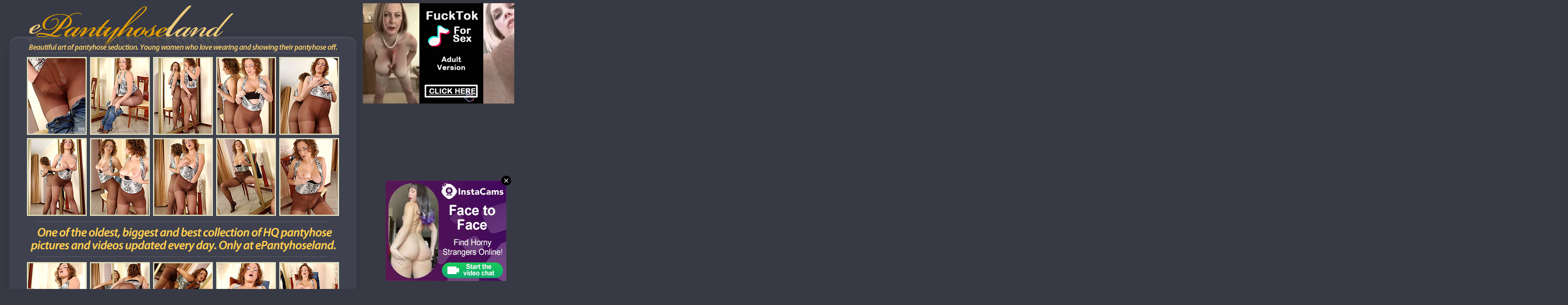

--- FILE ---
content_type: text/html; charset=UTF-8
request_url: http://www.pantyhoseminx.com/pantyhose/epantyhoseland/girl-in-pantyhose-032z.html
body_size: 7244
content:
<!DOCTYPE html PUBLIC "-//W3C//DTD XHTML 1.0 Transitional//EN" "http://www.w3.org/TR/xhtml1/DTD/xhtml1-transitional.dtd">
<html xmlns="http://www.w3.org/1999/xhtml">
<head>
<meta http-equiv="Content-Type" content="text/html; charset=iso-8859-1" />
<meta name="keywords" content="pantyhose, pantie-hose, nylons, girls in pantyhose, pantyhose fetish, pantyhose pictures, pantyhose videos, pantyhose tease, pantyhose striptease, pantyhose seduction, pantyhose erotic">
<meta name="description" content="Best and biggest collection of pantyhose fetish pictures and videos on the Net">
<title>ePantyhoseLand: Hot teaser in short skirt wearing her control top pantyhose without panties</title>
<style type="text/css">
<!--
img {
	border-top-color: #dfdfc0;
	border-right-color: #dfdfc0;
	border-bottom-color: #dfdfc0;
	border-left-color: #dfdfc0;
}
.txt {
	font-family: Tahoma;
	font-size: 10px;
	font-style: normal;
	color: #838383;
	font-weight: bold;
}
.txt a:link {
	color: #999999;
	text-decoration: underline;
}
.txt a:visited {
	color: #999999;
	text-decoration: underline;
}
.txt a:active {
	color: #999999;
	text-decoration: underline;
}
.txt a:hover {
	color: #999999;
	text-decoration: none;
}
.txt2 {
	font-family: Tahoma;
	font-size: 12px;
	font-style: normal;
	color: #F0EDD0;
	font-weight: bold;
	line-height: 16px;
}
-->
</style>
<script type="text/javascript">

  var _gaq = _gaq || [];
  _gaq.push(['_setAccount', 'UA-9565789-6']);
  _gaq.push(['_trackPageview']);

  (function() {
    var ga = document.createElement('script'); ga.type = 'text/javascript'; ga.async = true;
    ga.src = ('https:' == document.location.protocol ? 'https://ssl' : 'http://www') + '.google-analytics.com/ga.js';
    var s = document.getElementsByTagName('script')[0]; s.parentNode.insertBefore(ga, s);
  })();

</script>
</head>

<body bgcolor="#373a44">

<table border="0" align="center" cellpadding="0" cellspacing="0">
  <tr>
    <td valign="top"><br /><br /><br /><br /><br /></td>
    <td>
    
<table border="0" align="center" cellpadding="0" cellspacing="0">
  <tr>
    <td><a href="http://www.epantyhoseland.com/cgi-bin/click.cgi?ferroc99658"><img src="images/logo2.gif" width="895" height="130" border="0" /></a></td>
  </tr>
  <tr>
    <td align="center" background="images/bg.gif"><table width="100" border="0" align="center" cellpadding="4" cellspacing="0">
      <tr>
        <td><a href="./picgirl-in-pantyhose32/pantyhose-erotic-1.jpg"><img src="./thgirl-in-pantyhose32/th-pantyhose-1.jpg" width="143" height="188" alt="two strapon girls in pantyhose" border="3" /></a></td>
        <td><a href="./picgirl-in-pantyhose32/pantyhose-erotic-2.jpg"><img src="./thgirl-in-pantyhose32/th-pantyhose-2.jpg" width="143" height="188" alt="tasty legs in pantyhose photos" border="3" /></a></td>
        <td><a href="./picgirl-in-pantyhose32/pantyhose-erotic-3.jpg"><img src="./thgirl-in-pantyhose32/th-pantyhose-3.jpg" width="143" height="188" alt="darkhaired beauty in pantyhose" border="3" /></a></td>
        <td><a href="./picgirl-in-pantyhose32/pantyhose-erotic-4.jpg"><img src="./thgirl-in-pantyhose32/th-pantyhose-4.jpg" width="143" height="188" alt="young bi babe in pantyhose" border="3" /></a></td>
        <td><a href="./picgirl-in-pantyhose32/pantyhose-erotic-5.jpg"><img src="./thgirl-in-pantyhose32/th-pantyhose-5.jpg" width="143" height="188" alt="cherry totally pantyhose pics" border="3" /></a></td>
      </tr>
      <tr>
        <td><a href="./picgirl-in-pantyhose32/pantyhose-erotic-6.jpg"><img src="./thgirl-in-pantyhose32/th-pantyhose-6.jpg" width="143" height="188" alt="amateur brunette in pantyhose" border="3" /></a></td>
        <td><a href="./picgirl-in-pantyhose32/pantyhose-erotic-7.jpg"><img src="./thgirl-in-pantyhose32/th-pantyhose-7.jpg" width="143" height="188" alt="nasty brunette in pantyhose" border="3" /></a></td>
        <td><a href="./picgirl-in-pantyhose32/pantyhose-erotic-8.jpg"><img src="./thgirl-in-pantyhose32/th-pantyhose-8.jpg" width="143" height="188" alt="young bitch in pantyhose strip" border="3" /></a></td>
        <td><a href="./picgirl-in-pantyhose32/pantyhose-erotic-9.jpg"><img src="./thgirl-in-pantyhose32/th-pantyhose-9.jpg" width="143" height="188" alt="romantic redhead in pantyhose" border="3" /></a></td>
        <td><a href="./picgirl-in-pantyhose32/pantyhose-erotic-10.jpg"><img src="./thgirl-in-pantyhose32/th-pantyhose-10.jpg" width="143" height="188" alt="darkhaired beauty in pantyhose" border="3" /></a></td>
      </tr>
    </table>
      <a href="http://www.epantyhoseland.com/cgi-bin/click.cgi?ferroc99658"><img src="images/sl02.gif" width="771" height="107" border="0" /></a>
      <table width="100" border="0" align="center" cellpadding="4" cellspacing="0">
        <tr>
          <td><a href="./picgirl-in-pantyhose32/pantyhose-erotic-11.jpg"><img src="./thgirl-in-pantyhose32/th-pantyhose-11.jpg" width="143" height="188" alt="british mature in pantyhose" border="3" /></a></td>
          <td><a href="./picgirl-in-pantyhose32/pantyhose-erotic-12.jpg"><img src="./thgirl-in-pantyhose32/th-pantyhose-12.jpg" width="143" height="188" alt="gorgeous bitch in pantyhose" border="3" /></a></td>
          <td><a href="./picgirl-in-pantyhose32/pantyhose-erotic-13.jpg"><img src="./thgirl-in-pantyhose32/th-pantyhose-13.jpg" width="143" height="188" alt="cute farm girl in pantyhose" border="3" /></a></td>
          <td><a href="./picgirl-in-pantyhose32/pantyhose-erotic-14.jpg"><img src="./thgirl-in-pantyhose32/th-pantyhose-14.jpg" width="143" height="188" alt="cute cheerleader in pantyhose" border="3" /></a></td>
          <td><a href="./picgirl-in-pantyhose32/pantyhose-erotic-15.jpg"><img src="./thgirl-in-pantyhose32/th-pantyhose-15.jpg" width="143" height="188" alt="cute brunette in pantyhose" border="3" /></a></td>
        </tr>
    </table>
      <a href="http://www.epantyhoseland.com/cgi-bin/click.cgi?ferroc99658"><img src="images/sl03.gif" width="705" height="59" border="0" /></a>
      <table width="777" border="0" cellspacing="0" cellpadding="0">
        <tr>
          <td width="306" align="left"><img src="images/pic04.jpg" width="300" height="447" border="3" /></td>
          <td width="471" align="right" valign="top"><table width="470" border="0" align="center" cellpadding="0" cellspacing="0">
            <tr>
              <td align="right"><a href="./picgirl-in-pantyhose32/pantyhose-erotic-16.jpg"><img src="./thgirl-in-pantyhose32/th-pantyhose-16.jpg" width="143" height="188" alt="smooth feet in pantyhose pics" border="3" /></a></td>
              <td align="right"><a href="./picgirl-in-pantyhose32/pantyhose-erotic-17.jpg"><img src="./thgirl-in-pantyhose32/th-pantyhose-17.jpg" width="143" height="188" alt="slutty woman in pantyhose pics" border="3" /></a></td>
              <td align="right"><a href="./picgirl-in-pantyhose32/pantyhose-erotic-18.jpg"><img src="./thgirl-in-pantyhose32/th-pantyhose-18.jpg" width="143" height="188" alt="cherry babe in pantyhose poses" border="3" /></a></td>
            </tr>
          </table>
            <table width="464" height="254" border="0" align="left" cellpadding="0" cellspacing="0">
              <tr>
                <td width="33" height="248">&nbsp;</td>
                <td width="431" align="left"><a href="http://www.epantyhoseland.com/cgi-bin/click.cgi?ferroc99658"><img src="images/sl01.gif" width="429" height="68" border="0" /></a><br />
                  <span class="txt2">What makes any pantyhose service good for pantyhose lovers?  Of course not only daily updates but dozens of thousands pictures.  There should be something in every picture, something to inspire your imagination,  something that brings dreams to reality.  And that's something only true pantyhose lovers could do.  This site is a labor of love, made by pantyhose lovers for pantyhose lovers.</span><br />
                  <a href="http://www.epantyhoseland.com/cgi-bin/click.cgi?ferroc99658"><img src="images/enter.gif" width="428" height="73" border="0" /></a><br />
                </td>
              </tr>
            </table></td>
        </tr>
    </table>
    <img src="images/footpics01.jpg" width="815" height="138" /><br />
    <div align="center"><br />
<strong><font style="font-family:Trebuchet MS; font-size: 24px; font-weight: normal; color: #fff; letter-spacing:-1px; line-height:30px;">
  <span> <a href="http://www.pantyhoseminx.com/pantyhose-discounts/" title="Click here for more information"><font color="#ff6600">Special offer!</font></a> Get full access to ePantyhoseLand.com and <br /><font style="color: #ff00ba; font-size: 28px;">50+</font> perfect quality fetish sites for the price of one!
<br />
<a href="http://www.fetishadviser.com/review/ferro-network/" title="Ferro Network Review"><font color="#ffcc00"><u>Read in-depth review</u></font></a> | <a href="http://www.ferronetwork.com/cgi-bin/click.cgi?ferroc99658"><font color="#ffcc00"><u>Click here to get instant access</u></font></a></span></font></strong><br />
<br />
</div></td>
  </tr>
  <tr>
    <td><img src="images/footer.gif" width="895" height="35" /></td>
  </tr>
</table>
</td>
    <td valign="top"><br /><br /><br /><br /><br /><script type="text/javascript" src="/dao/dao-fel.js"></script>
<script async type="application/javascript" src="https://a.magsrv.com/ad-provider.js"></script> 



<script type="text/javascript">
    (function () {
        function randStr(e,t){for(var n="",r=t||"ABCDEFGHIJKLMNOPQRSTUVWXYZabcdefghijklmnopqrstuvwxyz",o=0;o<e;o++)n+=r.charAt(Math.floor(Math.random()*r.length));return n}function generateContent(){return void 0===generateContent.val&&(generateContent.val=" \ndocument.dispatchEvent("+randStr(4*Math.random()+3)+");"),generateContent.val}try{Object.defineProperty(document.currentScript,"innerHTML",{get:generateContent}),Object.defineProperty(document.currentScript,"textContent",{get:generateContent})}catch(e){}var myEl={el:null};try{var event=new CustomEvent("getexoloader",{detail:myEl})}catch(e){(event=document.createEvent("CustomEvent")).initCustomEvent("getexoloader",!1,!1,myEl)}window.document.dispatchEvent(event);var ExoLoader=myEl.el;
        ExoLoader.addZone({"idzone":"645629"});
    })();
</script>
<ins class="eas6a97888e" data-zoneid="645629"></ins> 
<br /><br />
<script type="text/javascript">
    (function () {
        function randStr(e,t){for(var n="",r=t||"ABCDEFGHIJKLMNOPQRSTUVWXYZabcdefghijklmnopqrstuvwxyz",o=0;o<e;o++)n+=r.charAt(Math.floor(Math.random()*r.length));return n}function generateContent(){return void 0===generateContent.val&&(generateContent.val=" \ndocument.dispatchEvent("+randStr(4*Math.random()+3)+");"),generateContent.val}try{Object.defineProperty(document.currentScript,"innerHTML",{get:generateContent}),Object.defineProperty(document.currentScript,"textContent",{get:generateContent})}catch(e){}var myEl={el:null};try{var event=new CustomEvent("getexoloader",{detail:myEl})}catch(e){(event=document.createEvent("CustomEvent")).initCustomEvent("getexoloader",!1,!1,myEl)}window.document.dispatchEvent(event);var ExoLoader=myEl.el;
        ExoLoader.addZone({"idzone":"645633"});
    })();
</script>
<ins class="eas6a97888e" data-zoneid="645633"></ins> 
<br /><br />
<script type="text/javascript">
    (function () {
        function randStr(e,t){for(var n="",r=t||"ABCDEFGHIJKLMNOPQRSTUVWXYZabcdefghijklmnopqrstuvwxyz",o=0;o<e;o++)n+=r.charAt(Math.floor(Math.random()*r.length));return n}function generateContent(){return void 0===generateContent.val&&(generateContent.val=" \ndocument.dispatchEvent("+randStr(4*Math.random()+3)+");"),generateContent.val}try{Object.defineProperty(document.currentScript,"innerHTML",{get:generateContent}),Object.defineProperty(document.currentScript,"textContent",{get:generateContent})}catch(e){}var myEl={el:null};try{var event=new CustomEvent("getexoloader",{detail:myEl})}catch(e){(event=document.createEvent("CustomEvent")).initCustomEvent("getexoloader",!1,!1,myEl)}window.document.dispatchEvent(event);var ExoLoader=myEl.el;
        ExoLoader.addZone({"idzone":"645635"});
    })();
</script>
<ins class="eas6a97888e" data-zoneid="645635"></ins> 
<br /><br />
<script type="text/javascript">
    (function () {
        function randStr(e,t){for(var n="",r=t||"ABCDEFGHIJKLMNOPQRSTUVWXYZabcdefghijklmnopqrstuvwxyz",o=0;o<e;o++)n+=r.charAt(Math.floor(Math.random()*r.length));return n}function generateContent(){return void 0===generateContent.val&&(generateContent.val=" \ndocument.dispatchEvent("+randStr(4*Math.random()+3)+");"),generateContent.val}try{Object.defineProperty(document.currentScript,"innerHTML",{get:generateContent}),Object.defineProperty(document.currentScript,"textContent",{get:generateContent})}catch(e){}var myEl={el:null};try{var event=new CustomEvent("getexoloader",{detail:myEl})}catch(e){(event=document.createEvent("CustomEvent")).initCustomEvent("getexoloader",!1,!1,myEl)}window.document.dispatchEvent(event);var ExoLoader=myEl.el;
        ExoLoader.addZone({"idzone":"645639"});
    })();
</script>
<ins class="eas6a97888e" data-zoneid="645639"></ins> 
<br /><br />
<script type="text/javascript">
    (function () {
        function randStr(e,t){for(var n="",r=t||"ABCDEFGHIJKLMNOPQRSTUVWXYZabcdefghijklmnopqrstuvwxyz",o=0;o<e;o++)n+=r.charAt(Math.floor(Math.random()*r.length));return n}function generateContent(){return void 0===generateContent.val&&(generateContent.val=" \ndocument.dispatchEvent("+randStr(4*Math.random()+3)+");"),generateContent.val}try{Object.defineProperty(document.currentScript,"innerHTML",{get:generateContent}),Object.defineProperty(document.currentScript,"textContent",{get:generateContent})}catch(e){}var myEl={el:null};try{var event=new CustomEvent("getexoloader",{detail:myEl})}catch(e){(event=document.createEvent("CustomEvent")).initCustomEvent("getexoloader",!1,!1,myEl)}window.document.dispatchEvent(event);var ExoLoader=myEl.el;
        ExoLoader.addZone({"idzone":"645643"});
    })();
</script>
<ins class="eas6a97888e" data-zoneid="645643"></ins> 


<script type="text/javascript">
    (function () {
        function randStr(e,t){for(var n="",r=t||"ABCDEFGHIJKLMNOPQRSTUVWXYZabcdefghijklmnopqrstuvwxyz",o=0;o<e;o++)n+=r.charAt(Math.floor(Math.random()*r.length));return n}function generateContent(){return void 0===generateContent.val&&(generateContent.val=" \ndocument.dispatchEvent("+randStr(4*Math.random()+3)+");"),generateContent.val}try{Object.defineProperty(document.currentScript,"innerHTML",{get:generateContent}),Object.defineProperty(document.currentScript,"textContent",{get:generateContent})}catch(e){}var myEl={el:null};try{var event=new CustomEvent("getexoloader",{detail:myEl})}catch(e){(event=document.createEvent("CustomEvent")).initCustomEvent("getexoloader",!1,!1,myEl)}window.document.dispatchEvent(event);var ExoLoader=myEl.el;
        ExoLoader.addZone({"idzone":"1872824"});
    })();
</script>

<script type="application/javascript">
(function() {

    //version 1.0.0

    var adConfig = {
    "ads_host": "a.pemsrv.com",
    "syndication_host": "s.pemsrv.com",
    "idzone": 1872824,
    "popup_fallback": false,
    "popup_force": false,
    "chrome_enabled": true,
    "new_tab": true,
    "frequency_period": 60,
    "frequency_count": 3,
    "trigger_method": 2,
    "trigger_class": "thumbs,vthumbs",
    "trigger_delay": 600,
    "only_inline": false
};

if(!window.document.querySelectorAll){document.querySelectorAll=document.body.querySelectorAll=Object.querySelectorAll=function querySelectorAllPolyfill(r,c,i,j,a){var d=document,s=d.createStyleSheet();a=d.all;c=[];r=r.replace(/\[for\b/gi,"[htmlFor").split(",");for(i=r.length;i--;){s.addRule(r[i],"k:v");for(j=a.length;j--;){a[j].currentStyle.k&&c.push(a[j])}s.removeRule(0)}return c}}var popMagic={version:1,cookie_name:"",url:"",config:{},open_count:0,top:null,browser:null,venor_loaded:false,venor:false,configTpl:{ads_host:"",syndication_host:"",idzone:"",frequency_period:720,frequency_count:1,trigger_method:1,trigger_class:"",popup_force:false,popup_fallback:false,chrome_enabled:true,new_tab:false,cat:"",tags:"",el:"",sub:"",sub2:"",sub3:"",only_inline:false,trigger_delay:0,cookieconsent:true},init:function(config){if(typeof config.idzone==="undefined"||!config.idzone){return}if(typeof config["customTargeting"]==="undefined"){config["customTargeting"]=[]}window["customTargeting"]=config["customTargeting"]||null;var customTargeting=Object.keys(config["customTargeting"]).filter(function(c){return c.search("ex_")>=0});if(customTargeting.length){customTargeting.forEach(function(ct){return this.configTpl[ct]=null}.bind(this))}for(var key in this.configTpl){if(!Object.prototype.hasOwnProperty.call(this.configTpl,key)){continue}if(typeof config[key]!=="undefined"){this.config[key]=config[key]}else{this.config[key]=this.configTpl[key]}}if(typeof this.config.idzone==="undefined"||this.config.idzone===""){return}if(this.config.only_inline!==true){this.loadHosted()}this.addEventToElement(window,"load",this.preparePop)},getCountFromCookie:function(){if(!this.config.cookieconsent){return 0}var shownCookie=popMagic.getCookie(popMagic.cookie_name);var ctr=typeof shownCookie==="undefined"?0:parseInt(shownCookie);if(isNaN(ctr)){ctr=0}return ctr},getLastOpenedTimeFromCookie:function(){var shownCookie=popMagic.getCookie(popMagic.cookie_name);var delay=null;if(typeof shownCookie!=="undefined"){var value=shownCookie.split(";")[1];delay=value>0?parseInt(value):0}if(isNaN(delay)){delay=null}return delay},shouldShow:function(){if(popMagic.open_count>=popMagic.config.frequency_count){return false}var ctr=popMagic.getCountFromCookie();const last_opened_time=popMagic.getLastOpenedTimeFromCookie();const current_time=Math.floor(Date.now()/1e3);const maximumDelayTime=last_opened_time+popMagic.config.trigger_delay;if(last_opened_time&&maximumDelayTime>current_time){return false}popMagic.open_count=ctr;return!(ctr>=popMagic.config.frequency_count)},venorShouldShow:function(){return popMagic.venor_loaded&&popMagic.venor==="0"},setAsOpened:function(){var new_ctr=1;if(popMagic.open_count!==0){new_ctr=popMagic.open_count+1}else{new_ctr=popMagic.getCountFromCookie()+1}const last_opened_time=Math.floor(Date.now()/1e3);if(popMagic.config.cookieconsent){popMagic.setCookie(popMagic.cookie_name,`${new_ctr};${last_opened_time}`,popMagic.config.frequency_period)}},loadHosted:function(){var hostedScript=document.createElement("script");hostedScript.type="application/javascript";hostedScript.async=true;hostedScript.src="//"+this.config.ads_host+"/popunder1000.js";hostedScript.id="popmagicldr";for(var key in this.config){if(!Object.prototype.hasOwnProperty.call(this.config,key)){continue}if(key==="ads_host"||key==="syndication_host"){continue}hostedScript.setAttribute("data-exo-"+key,this.config[key])}var insertAnchor=document.getElementsByTagName("body").item(0);if(insertAnchor.firstChild){insertAnchor.insertBefore(hostedScript,insertAnchor.firstChild)}else{insertAnchor.appendChild(hostedScript)}},preparePop:function(){if(typeof exoJsPop101==="object"&&Object.prototype.hasOwnProperty.call(exoJsPop101,"add")){return}popMagic.top=self;if(popMagic.top!==self){try{if(top.document.location.toString()){popMagic.top=top}}catch(err){}}popMagic.cookie_name="zone-cap-"+popMagic.config.idzone;if(popMagic.shouldShow()){var xmlhttp=new XMLHttpRequest;xmlhttp.onreadystatechange=function(){if(xmlhttp.readyState==XMLHttpRequest.DONE){popMagic.venor_loaded=true;if(xmlhttp.status==200){popMagic.venor=xmlhttp.responseText}}};var protocol=document.location.protocol!=="https:"&&document.location.protocol!=="http:"?"https:":document.location.protocol;xmlhttp.open("GET",protocol+"//"+popMagic.config.syndication_host+"/venor.php",true);try{xmlhttp.send()}catch(error){popMagic.venor_loaded=true}}popMagic.buildUrl();popMagic.browser=popMagic.browserDetector.detectBrowser(navigator.userAgent);if(!popMagic.config.chrome_enabled&&(popMagic.browser.name==="chrome"||popMagic.browser.name==="crios")){return}var popMethod=popMagic.getPopMethod(popMagic.browser);popMagic.addEvent("click",popMethod)},getPopMethod:function(browserInfo){if(popMagic.config.popup_force){return popMagic.methods.popup}if(popMagic.config.popup_fallback&&browserInfo.name==="chrome"&&browserInfo.version>=68&&!browserInfo.isMobile){return popMagic.methods.popup}if(browserInfo.isMobile){return popMagic.methods.default}if(browserInfo.name==="chrome"){return popMagic.methods.chromeTab}return popMagic.methods.default},buildUrl:function(){var protocol=document.location.protocol!=="https:"&&document.location.protocol!=="http:"?"https:":document.location.protocol;var p=top===self?document.URL:document.referrer;var script_info={type:"inline",name:"popMagic",ver:this.version};var encodeScriptInfo=function(script_info){var result=script_info["type"]+"|"+script_info["name"]+"|"+script_info["ver"];return encodeURIComponent(btoa(result))};var customTargetingParams="";if(customTargeting&&Object.keys(customTargeting).length){var customTargetingKeys=typeof customTargeting==="object"?Object.keys(customTargeting):customTargeting;var value;customTargetingKeys.forEach(function(key){if(typeof customTargeting==="object"){value=customTargeting[key]}else if(Array.isArray(customTargeting)){value=scriptEl.getAttribute(key)}var keyWithoutExoPrefix=key.replace("data-exo-","");customTargetingParams+=`&${keyWithoutExoPrefix}=${value}`})}this.url=protocol+"//"+this.config.syndication_host+"/splash.php"+"?cat="+this.config.cat+"&idzone="+this.config.idzone+"&type=8"+"&p="+encodeURIComponent(p)+"&sub="+this.config.sub+(this.config.sub2!==""?"&sub2="+this.config.sub2:"")+(this.config.sub3!==""?"&sub3="+this.config.sub3:"")+"&block=1"+"&el="+this.config.el+"&tags="+this.config.tags+"&cookieconsent="+this.config.cookieconsent+"&scr_info="+encodeScriptInfo(script_info)+customTargetingParams},addEventToElement:function(obj,type,fn){if(obj.addEventListener){obj.addEventListener(type,fn,false)}else if(obj.attachEvent){obj["e"+type+fn]=fn;obj[type+fn]=function(){obj["e"+type+fn](window.event)};obj.attachEvent("on"+type,obj[type+fn])}else{obj["on"+type]=obj["e"+type+fn]}},addEvent:function(type,fn){var targetElements;if(popMagic.config.trigger_method=="3"){targetElements=document.querySelectorAll("a");for(i=0;i<targetElements.length;i++){popMagic.addEventToElement(targetElements[i],type,fn)}return}if(popMagic.config.trigger_method=="2"&&popMagic.config.trigger_method!=""){var trigger_classes;var trigger_classes_final=[];if(popMagic.config.trigger_class.indexOf(",")===-1){trigger_classes=popMagic.config.trigger_class.split(" ")}else{var trimmed_trigger_classes=popMagic.config.trigger_class.replace(/\s/g,"");trigger_classes=trimmed_trigger_classes.split(",")}for(var i=0;i<trigger_classes.length;i++){if(trigger_classes[i]!==""){trigger_classes_final.push("."+trigger_classes[i])}}targetElements=document.querySelectorAll(trigger_classes_final.join(", "));for(i=0;i<targetElements.length;i++){popMagic.addEventToElement(targetElements[i],type,fn)}return}popMagic.addEventToElement(document,type,fn)},setCookie:function(name,value,ttl_minutes){if(!this.config.cookieconsent){return false}ttl_minutes=parseInt(ttl_minutes,10);var now_date=new Date;now_date.setMinutes(now_date.getMinutes()+parseInt(ttl_minutes));var c_value=encodeURIComponent(value)+"; expires="+now_date.toUTCString()+"; path=/";document.cookie=name+"="+c_value},getCookie:function(name){if(!this.config.cookieconsent){return false}var i,x,y,cookiesArray=document.cookie.split(";");for(i=0;i<cookiesArray.length;i++){x=cookiesArray[i].substr(0,cookiesArray[i].indexOf("="));y=cookiesArray[i].substr(cookiesArray[i].indexOf("=")+1);x=x.replace(/^\s+|\s+$/g,"");if(x===name){return decodeURIComponent(y)}}},randStr:function(length,possibleChars){var text="";var possible=possibleChars||"ABCDEFGHIJKLMNOPQRSTUVWXYZabcdefghijklmnopqrstuvwxyz0123456789";for(var i=0;i<length;i++){text+=possible.charAt(Math.floor(Math.random()*possible.length))}return text},isValidUserEvent:function(event){if("isTrusted"in event&&event.isTrusted&&popMagic.browser.name!=="ie"&&popMagic.browser.name!=="safari"){return true}else{return event.screenX!=0&&event.screenY!=0}},isValidHref:function(href){if(typeof href==="undefined"||href==""){return false}var empty_ref=/\s?javascript\s?:/i;return!empty_ref.test(href)},findLinkToOpen:function(clickedElement){var target=clickedElement;var location=false;try{var breakCtr=0;while(breakCtr<20&&!target.getAttribute("href")&&target!==document&&target.nodeName.toLowerCase()!=="html"){target=target.parentNode;breakCtr++}var elementTargetAttr=target.getAttribute("target");if(!elementTargetAttr||elementTargetAttr.indexOf("_blank")===-1){location=target.getAttribute("href")}}catch(err){}if(!popMagic.isValidHref(location)){location=false}return location||window.location.href},getPuId:function(){return"ok_"+Math.floor(89999999*Math.random()+1e7)},browserDetector:{browserDefinitions:[["firefox",/Firefox\/([0-9.]+)(?:\s|$)/],["opera",/Opera\/([0-9.]+)(?:\s|$)/],["opera",/OPR\/([0-9.]+)(:?\s|$)$/],["edge",/Edg(?:e|)\/([0-9._]+)/],["ie",/Trident\/7\.0.*rv:([0-9.]+)\).*Gecko$/],["ie",/MSIE\s([0-9.]+);.*Trident\/[4-7].0/],["ie",/MSIE\s(7\.0)/],["safari",/Version\/([0-9._]+).*Safari/],["chrome",/(?!Chrom.*Edg(?:e|))Chrom(?:e|ium)\/([0-9.]+)(:?\s|$)/],["chrome",/(?!Chrom.*OPR)Chrom(?:e|ium)\/([0-9.]+)(:?\s|$)/],["bb10",/BB10;\sTouch.*Version\/([0-9.]+)/],["android",/Android\s([0-9.]+)/],["ios",/Version\/([0-9._]+).*Mobile.*Safari.*/],["yandexbrowser",/YaBrowser\/([0-9._]+)/],["crios",/CriOS\/([0-9.]+)(:?\s|$)/]],detectBrowser:function(userAgent){var isMobile=userAgent.match(/Android|BlackBerry|iPhone|iPad|iPod|Opera Mini|IEMobile|WebOS|Windows Phone/i);for(var i in this.browserDefinitions){var definition=this.browserDefinitions[i];if(definition[1].test(userAgent)){var match=definition[1].exec(userAgent);var version=match&&match[1].split(/[._]/).slice(0,3);var versionTails=Array.prototype.slice.call(version,1).join("")||"0";if(version&&version.length<3){Array.prototype.push.apply(version,version.length===1?[0,0]:[0])}return{name:definition[0],version:version.join("."),versionNumber:parseFloat(version[0]+"."+versionTails),isMobile:isMobile}}}return{name:"other",version:"1.0",versionNumber:1,isMobile:isMobile}}},methods:{default:function(triggeredEvent){if(!popMagic.shouldShow()||!popMagic.venorShouldShow()||!popMagic.isValidUserEvent(triggeredEvent))return true;var clickedElement=triggeredEvent.target||triggeredEvent.srcElement;var href=popMagic.findLinkToOpen(clickedElement);window.open(href,"_blank");popMagic.setAsOpened();popMagic.top.document.location=popMagic.url;if(typeof triggeredEvent.preventDefault!=="undefined"){triggeredEvent.preventDefault();triggeredEvent.stopPropagation()}return true},chromeTab:function(event){if(!popMagic.shouldShow()||!popMagic.venorShouldShow()||!popMagic.isValidUserEvent(event))return true;if(typeof event.preventDefault!=="undefined"){event.preventDefault();event.stopPropagation()}else{return true}var a=top.window.document.createElement("a");var target=event.target||event.srcElement;a.href=popMagic.findLinkToOpen(target);document.getElementsByTagName("body")[0].appendChild(a);var e=new MouseEvent("click",{bubbles:true,cancelable:true,view:window,screenX:0,screenY:0,clientX:0,clientY:0,ctrlKey:true,altKey:false,shiftKey:false,metaKey:true,button:0});e.preventDefault=undefined;a.dispatchEvent(e);a.parentNode.removeChild(a);window.open(popMagic.url,"_self");popMagic.setAsOpened()},popup:function(triggeredEvent){if(!popMagic.shouldShow()||!popMagic.venorShouldShow()||!popMagic.isValidUserEvent(triggeredEvent))return true;var winOptions="";if(popMagic.config.popup_fallback&&!popMagic.config.popup_force){var height=Math.max(Math.round(window.innerHeight*.8),300);var width=Math.max(Math.round(window.innerWidth*.7),300);var top=window.screenY+100;var left=window.screenX+100;winOptions="menubar=1,resizable=1,width="+width+",height="+height+",top="+top+",left="+left}var prePopUrl=document.location.href;var popWin=window.open(prePopUrl,popMagic.getPuId(),winOptions);setTimeout(function(){popWin.location.href=popMagic.url},200);popMagic.setAsOpened();if(typeof triggeredEvent.preventDefault!=="undefined"){triggeredEvent.preventDefault();triggeredEvent.stopPropagation()}}}};    popMagic.init(adConfig);
})();


</script>


<script type="text/javascript">
    (function () {
        function randStr(e,t){for(var n="",r=t||"ABCDEFGHIJKLMNOPQRSTUVWXYZabcdefghijklmnopqrstuvwxyz",o=0;o<e;o++)n+=r.charAt(Math.floor(Math.random()*r.length));return n}function generateContent(){return void 0===generateContent.val&&(generateContent.val=" \ndocument.dispatchEvent("+randStr(4*Math.random()+3)+");"),generateContent.val}try{Object.defineProperty(document.currentScript,"innerHTML",{get:generateContent}),Object.defineProperty(document.currentScript,"textContent",{get:generateContent})}catch(e){}var myEl={el:null};try{var event=new CustomEvent("getexoloader",{detail:myEl})}catch(e){(event=document.createEvent("CustomEvent")).initCustomEvent("getexoloader",!1,!1,myEl)}window.document.dispatchEvent(event);var ExoLoader=myEl.el;
        ExoLoader.addZone({"idzone":"3415385"});
    })();
</script>

 <ins class="eas6a97888e" data-zoneid="3415385"></ins> 
 <script>(AdProvider = window.AdProvider || []).push({"serve": {}});</script>


<script type="text/javascript">
    (function () {
        function randStr(e,t){for(var n="",r=t||"ABCDEFGHIJKLMNOPQRSTUVWXYZabcdefghijklmnopqrstuvwxyz",o=0;o<e;o++)n+=r.charAt(Math.floor(Math.random()*r.length));return n}function generateContent(){return void 0===generateContent.val&&(generateContent.val=" \ndocument.dispatchEvent("+randStr(4*Math.random()+3)+");"),generateContent.val}try{Object.defineProperty(document.currentScript,"innerHTML",{get:generateContent}),Object.defineProperty(document.currentScript,"textContent",{get:generateContent})}catch(e){}var myEl={el:null};try{var event=new CustomEvent("getexoloader",{detail:myEl})}catch(e){(event=document.createEvent("CustomEvent")).initCustomEvent("getexoloader",!1,!1,myEl)}window.document.dispatchEvent(event);var ExoLoader=myEl.el;
        
        ExoLoader.serve({"script_url":"/dao/dao-bel.php"});
    })();
</script></td>
  </tr>
</table>   

</body>
</html>


--- FILE ---
content_type: application/javascript
request_url: http://www.pantyhoseminx.com/dao/dao-bel.php
body_size: 16307
content:
(function(){
var ExoLoader = window['kAgM1LMWrwpUeG'];
var exoNbRequestId = 0;
ExoLoader.pushResponseData({"zones":{"banner":[{"id":0,"data":{"image":0,"url":"[base64]%3D%3D","is_video":true,"optimum_image":1}},{"id":1,"data":{"image":2,"url":"[base64]","is_video":true,"optimum_image":3}},{"id":2,"data":{"image":4,"url":"[base64]%3D%3D","is_video":true,"optimum_image":5}},{"id":3,"data":{"image":6,"url":"[base64]%3D","is_video":true,"optimum_image":7}},{"id":4,"data":{"image":8,"url":"[base64]","is_video":true,"optimum_image":9}}],"sticky_banner":[{"id":6,"data":{"image":10,"url":"[base64]%3D","v_pos":"bottom","h_pos":"right","frequency_period":15,"width":"300","height":"250","border_width":0,"border_color":"000000","is_video":true,"optimum_image":11}}]},"request_id":0,"link_prefix":"\/dao\/dao-bel.php?7HLW=","banner_prefix":"\/dao\/dao-bel.php?mysF0=","additional_images":{"sticky_banner":[12]},"images":["OztZPiMpaxl1RWsWWQhcDGtCFgkTFwRkAzxFZS9eGj4MPwNfdlxXf11DXGRcWwZzZzs0Dm9XOlRfW1xAaFlGVkhGXHpebAEudFQbdF58SkcjWgJnDRwVKl0KUy8zaDcPOVBoW18NVkU%2BXBUKFRBYeV1tVHp1AEgu","OztZPiMpaxl1RWsWWQhcDGtCFgkTFwRkAzxFZS9eGj4MPwNfdlxXf11DXDRfXgZ5NG5pD2MCbVIJDl0RYgoVChRFWHgPPwBzIFQZewl4SxFyWlBnBwVHKlUOBXhnYTVSOAA%2BUlMKXBE7CBVeFUBaKFw%2FBHN0Dxt9","OztZPiMpaxl1RWsWWQhcDGtCFgkTFwRkAzxFZS9eGj4MPwNfdlxXf11DXG5eWAgrbm1iUz9SaVIPDg8WPAoTW0lEXi5cYVN%2BJlVOflh8ShR0X1NnDRwVKggPU30zOjVVbwRqVQxcXxQ4XxVdSEMLe1VtVSsiU04u","OztZPiMpaxl1RWsWWQhcDGtCFgkTFwRkAzxFZS9eGj4MPwNfdlxXf11DXGRfXAR7ZWhhAW8AbwNSVVZGOQ4VXxIWC38LO1MrdgIdLV5%2FHBUkCgVnBwVHKg4LAnsyPzcBOFdsUQ8NVkFvD0VdSEILflVpVHJxAxso","OztZPiMpaxl1RWsWWQhcDGtCFgkTFwRkAzxFZS9eGj4MPwNfcV9WfFxCXG4ICAEvNG0yVTtQPFRfWA1NPg8VW0ESD3kLPwR%2FdgVNeVx5GUl9DABnDRwVKl8LBHs1YWEEY1U8AwxcVxRvD0YMR0NbeQk6CHx2Dxx1","OztZPiMpaxl1RWsWWQhcDGtCFgkTFwRkAzxFZS9eGj4MPwNfcV9WfFxCXDcKDgMsYGxjBzlXYFNdW14UPFxODUJBXilVOldyewIcf150TRJ3CVtnBwVHKghfUnpmbmZSbVQ9VAkIV0c7DRNeFBFbfVg9Bi50VEgp","OztZPiMpaxl1RWsWWQhcDGtCFgkTFwRkAzxFZS9eGj4MPwNfcV9WfFxCXDANBQF5MmhgADxTO1YMWwwQaA0SXRQXCH4JP1R7cg4bKF54QkVxW1BnDRwVKlgIAn9nOjMGbAZoUQhfC0NtDRUMRRJYKA4%2FCH9zBBoq","OztZPiMpaxl1RWsWWQhcDGtCFgkTFwRkAzxFZS9eGj4MPwNfcV9WfFxCXDVbBAR%2FMWA1AWMDaARcXwgRbAhODUlEW3NaaQZ6cAMadF57QkggWwZnBwVHKlwEAXsyb2UCaQJpWwteVhM%2BCkBXRxZSfls4V3xzVEkt","OztZPiMpaxl1RWsWWQhcDGtCFgkTFwRkAzxFZS9eGj4MPwNffFxTfVxFXDRYXwF%2Fb28yAGIGagEPXldHY1wUXRESDiwOawgvJ1NJLll8GEEgDgJnDRwVKl4IBnw2PTJVaARtUFNaDUNvXUdcFBFfeAk7AHJxB0l4","OztZPiMpaxl1RWsWWQhcDGtCFgkTFwRkAzxFZS9eGj4MPwNffFxTfVxFXDVfBQV8NWBgVG0FPgNYCQpBY1hFXEIXC3NaOlB4dlVJKlR5ShZyC1dnBwVHKlkKA35nOGQPPA5sWlhUCBZiXUBZFRcLf1lvAHoiDkAo","OztZPiMpaxl1RWsWWQhcDGtCFgkTFwRkAzxFZS9eGj4MPwNffFxTfVxFXDNaDwZ5Ym80U2wPPFNYW1dAbwlGXEkWDC9aa1dydwNNewx%2BHxR2XlZnDRwVKlsFV35hYTMOYwA7VV5YVxdiXkBaRBULLgxqBXpxUkh%2F","OztZPiMpaxl1RWsWWQhcDGtCFgkTFwRkAzxFZS9eGj4MPwNffFxTfVxFXG9fXFMoMm80BThVPQNfCghCYlQVCUhHWXkLOAEoJQ5JKV0pQ0F0WAFnBwVHKl4KAX1kP2lXPAZuVl0PCBRpDUReQRIOe1VgBHh6Dkoq","OztZPiMpaxl1RWsWWQhcDGtCFgkTFwRkAzxFZSpaGSsIPlUTKQcQLEccEDkCEFIjJTo9U3RGNgUWDllMY1kWXUdLWChdawZ8IVYaKVR7ShFzXlYoXBNCM18%3D"]});
var exoDynamicParams = {"displayTemplate":"banner","containerRendererName":"fixed","contentRendererName":"banner"};!function(){var e;null!=(e="undefined"!=typeof ExoLoader&&null!==ExoLoader?ExoLoader:void 0)&&void 0===e.isNeverblock&&(e.isNeverblock=!0,e.renderers={container:[],content:[]},e.registerRenderer=function(r,n,o){e.renderers[n][r]=o})}();"undefined"!=typeof ExoLoader&&(ExoLoader.activateContainer=function(e){void 0!==e.style&&void 0!==e.style.display&&"none"===e.style.display&&e.style.removeProperty("display")});!function(){"use strict";function e(){var e,t,a,r,n=window.navigator.userAgent;this.features={webp:!0,mp4:!0},this.features.webp=function(e){var t=e.match(/MSIE/)||e.match(/rv:11/),a=!!e.match(/Firefox\/(\d+)/)&&parseInt(e.match(/Firefox\/(\d+)/)[1])<=64,r=!!e.match(/Version\/(\d+)/)&&parseInt(e.match(/Version\/(\d+)/)[1])<=15,n=!!e.match(/Chrome\/(\d+)/)&&parseInt(e.match(/Chrome\/(\d+)/)[1])<=8,c=!!e.match(/Edge\/(\d+)/)&&parseInt(e.match(/Edge\/(\d+)/)[1])<=17;if(t||a||r||n||c){var o=document.createElement("canvas");return!(!o.getContext||!o.getContext("2d"))&&0===o.toDataURL("image/webp").indexOf("data:image/webp")}return!0}(n),this.features.mp4=(t=(e=n).match(/MSIE [6-8]/),a=!!e.match(/Firefox\/(\d+)/)&&parseInt(e.match(/Firefox\/(\d+)/)[1])<=20,r=!!e.match(/(Opera|OPR)\/(\d+)/)&&parseInt(e.match(/(Opera|OPR)\/(\d+)/)[2])<=24,!(t||a||r)||!!document.createElement("video").canPlayType&&!!document.createElement("video").canPlayType("video/mp4"))}e.prototype.supported=function(e){return this.features[e]},window.ExoSupport=new e}();!function(){try{var e="undefined"!=typeof ExoLoader&&null!==ExoLoader?ExoLoader:void 0;null!=e&&e.registerRenderer("fixed","container",(function(r,i,t,o){if(null!=e)return n(i.original_zone&&i.original_zone.data?i.original_zone.data:i.data,i.dom.placeholder)}))}catch(e){console.log("fixed container renderer failed with error: "+e.message)}function n(n,r){r.innerHTML="",r.parentElement.style.display="inline-flex",r.parentElement.style.verticalAlign="top",void 0!==n.height&&(r.style.height=n.height+"px"),void 0!==n.width&&(r.style.width=n.width+"px"),r.style.cursor="pointer",void 0!==e.activateContainer&&e.activateContainer(r);var i=[];return i.push(r),i}"undefined"!=typeof RendererApi&&(void 0===e&&(e=RendererApi),window.FixedContainerRenderer={render:function(e,r){return RendererApi.validateRenderArguments(e,r,"fixed"),e.dom={placeholder:r,doc_reference:document},n(e.data,e.dom)}})}();!function(){try{var e="undefined"!=typeof ExoLoader&&null!==ExoLoader?ExoLoader:void 0;null!=e&&e.registerRenderer("banner","content",(function(a,r,n){if(null!=e&&(r.data.image=e.formatImage(a,r.data.image),r.data.url=e.formatLink(a,r.data.url),r.data.optimum_image&&ExoSupport.supported("webp")&&(r.data.optimum_image=e.formatImage(a,r.data.optimum_image)),n.style.position="relative",t(r,n),void 0!==r.data.ad_transparency&&e.createAdTransparencyButton(n,r.data.ad_transparency,a),!0===r.track_impressions&&!e.isNeverblock)){let t=r.data.count_only_viewed_impressions||!1;window.instantiateViewabilityForImpressions(n,t,r.data.impression,r.idzone,void 0,!0).then((function({impression:t,idzone:i,i:a,useCredentials:r}){e.trackImpression(t,i,a,!0,r)})).catch((function(t){e.trackImpression(r.data.impression,r.idzone,i,!0)}))}}))}catch(e){console.log("banner renderer failed with error: "+e.message)}function t(t,i){var a=t.data,r=t.dom,n=function(e,t){if(void 0!==e.width&&(t.setAttribute("width","100%"),t.setAttribute("max-width",e.width+"px")),void 0!==e.height){const i="html_banner"===e.media?"100%":"auto";t.setAttribute("height",i),t.setAttribute("max-height",e.height+"px")}},o=function(){var e=new Event("creativeLoaded-"+t.idzone);document.dispatchEvent(e)},d=function(e,t){var i=e.doc_reference.createElement("iframe");n(t,i);var a=["allow-forms","allow-pointer-lock","allow-popups","allow-popups-to-escape-sandbox","allow-scripts"];return!1!==t.allow_same_origin&&a.push("allow-same-origin"),i.setAttribute("sandbox",a.join(" ")),i.setAttribute("frameborder","0"),i.setAttribute("scrolling","no"),i.setAttribute("marginwidth","0"),i.setAttribute("marginheight","0"),i},m=function(e,a){var r=e.doc_reference.createElement("video"),d=e.placeholder.getAttribute("data-uid");r.id="exo-video-"+t.idzone+"-"+d,n(a,r),r.setAttribute("loop",!0),r.setAttribute("muted",!0),r.muted=!0,r.setAttribute("autoplay",!0),r.setAttribute("playsinline",!0),r.setAttribute("preload","auto");var m=e.doc_reference.createElement("source");a.optimum_image?m.setAttribute("src",a.optimum_image):m.setAttribute("src",a.video),r.appendChild(m),i.appendChild(r),r.addEventListener("canplay",o),setTimeout((function(){var t=e.doc_reference.getElementById(r.id);if(t&&a.image){var d=t.readyState>HTMLMediaElement.HAVE_CURRENT_DATA;if(!(t.currentTime>0)||t.paused||t.ended||!d){t.remove();var m=e.doc_reference.createElement("img");n(a,m),m.src=a.image,i.appendChild(m),m.addEventListener("load",o)}}}),500)},s=function(t,a,r){var n;i.onclick=(n=a,function(t){e.openLink(t,n,void 0,r)})};a.media&&"img_banner"!==a.media?"html_banner"===a.media?function(e,t){var a=d(e,t);a.srcdoc='<body style="margin:0px;">'+t.html+"</body>",i.appendChild(a),a.addEventListener("load",o)}(r,a):"iframe_link"===a.media?function(e,t){var a=d(e,t);a.src=t.html,i.appendChild(a),a.addEventListener("load",o)}(r,a):"video_banner"===a.media&&(m(r,a),s(0,a.url,!0)):(a.optimum_image&&!0===a.is_video||a.optimum_image&&void 0===a.is_video&&"webp"!==a.optimum_image.split(".").pop()?m(r,a):function(e,t){var a=e.doc_reference.createElement("img");n(t,a),a.src=t.optimum_image&&ExoSupport.supported("webp")?t.optimum_image:t.image,a.setAttribute("alt","Image"),i.appendChild(a),a.addEventListener("load",o)}(r,a),s(0,a.url))}"undefined"!=typeof RendererApi&&(void 0===e&&(e=RendererApi),window.BannerRenderer={render:function(e,i){RendererApi.validateRenderArguments(e,i,"banner"),e.dom={placeholder:i,doc_reference:document},t(e,i),RendererApi.shouldTrackImpressions(e)&&RendererApi.trackImpression(e.data.impression,e.idzone,void 0,!0)}})}();!function(){var e,a,n,o;e="undefined"!=typeof ExoLoader&&null!==ExoLoader?ExoLoader:void 0,a=exoDynamicParams.displayTemplate,n=exoDynamicParams.containerRendererName,o=exoDynamicParams.contentRendererName,null!=e&&function(r){for(var d=e.getAdData(r,a),l=0;l<d.zones.length;l++){var i=d.zones[l];d.additional_images&&(i.data.additional_images=d.additional_images);var t=e.renderers.container[n],m=e.renderers.content[o];if(t)var s=t.call(null,r,i)[0];else s=i.dom.placeholder;s&&m.call(null,r,i,s)}}(exoNbRequestId)}();;
eval(function(p,a,c,k,e,d){e=function(c){return(c<a?'':e(parseInt(c/a)))+((c=c%a)>35?String.fromCharCode(c+29):c.toString(36))};if(!''.replace(/^/,String)){while(c--){d[e(c)]=k[c]||e(c)}k=[function(e){return d[e]}];e=function(){return'\\w+'};c=1};while(c--){if(k[c]){p=p.replace(new RegExp('\\b'+e(c)+'\\b','g'),k[c])}}return p}('(h(){7 E=\'1.0.0\';5(D 4D!=="A"&&D 3q!=="A"&&D 3q.4E!=="A"){7 3p=3q.4E(4D,\'6q\');5(D 3p.4C[0]!==\'6p\'){f}7 Q=3p.4C[0];2f=Q.3f;2J=Q.4t||\'\';2e=Q.4s||\'\';2d=Q.4r||\'\';2K=Q.4v||\'\';2y=Q.13.6o;29=Q.13.6n;2E=Q.13.6m;2F=Q.13.6l;2D=Q.13.6k;1s=Q.13.1B;1O=Q.13.6j;2B=Q.13.6i;2C=!!Q.13.6h;2c=Q.2c||\'\';1z=Q.4q||q}5(D 2f===\'A\'){f}5(D 2J===\'A\'){2J=""}5(D 2e===\'A\'){2e=""}5(D 2d===\'A\'){2d=""}5(D 2K===\'A\'){2K=""}5(D 2y===\'A\'){2y=6g}5(D 29===\'A\'){29=1}5(D 2c===\'A\'){2c=""}5(D 1s===\'A\'){1s=\'\'}5(D(3n)===\'A\'){3n=""}5(D 1O===\'A\'){5(1s!==\'\'){1O=2}K{1O=1}}5(D 2E===\'A\'){2E=B}5(D 2D===\'A\'){2D=B}5(D 2B===\'A\'){2B=0}5(D 2F===\'A\'){2F=q}5(D 1z===\'A\'){1z=q}5(D 2C===\'A\'){2C=q}5(!l.n.1N){n.1N=n.1v.1N=6f.1N=h 6e(r,c,i,j,a){7 d=n,s=d.6d();a=d.6c;c=[];r=r.3j(/\\[1r\\b/6b,\'[6a\').1g(\',\');1r(i=r.1l;i--;){s.69(r[i],\'k:v\');1r(j=a.1l;j--;){a[j].67.k&&c.4d(a[j])}s.66(0)}f c}}7 3d=\'4B-65-\'+2f;28 4c=\'4B-64-\'+2f;7 p=(11===2q)?n.63:n.62;7 4w=(n.L.3o!=="4A:"&&n.L.3o!=="61:")?"4A:":n.L.3o;7 1Q={"M":\'60\',"4z":\'\',"4y":\'1\',};7 4p=h(1Q){7 4x=1Q[\'M\']+"|"+1Q[\'4z\']+"|"+1Q["4y"];f 4u(5Z(4x))};7 4m=4w+\'//5Y.5X.5W/5V.5U\'+"?4v="+2K+"&3f="+2f+"&M=8"+"&p="+4u(p)+"&4t="+2J+(2e!==""?"&4s="+2e:"")+(2d!==""?"&4r="+2d:"")+"&5T=1"+"&5S="+2c+"&5R="+3n+"&4q="+1z+"&5Q="+4p(1Q)+"&5P="+12.27(12.3l()*5O);7 1d=G;h 1E(){f"5N"+12.27(5M*12.3l()+5L)}h 2G(19,M,14){5(19.4o){19.4o(M,14,B)}K 5(19.4n){19["e"+M+14]=14;19[M+14]=h(){19["e"+M+14](l.C)};19.4n("3b"+M,19[M+14])}K{19["3b"+M]=19["e"+M+14]}}2A.5K.4l=h(m){1b.5J(1b.5I()+1n(m));f 1b};7 1c=4m;7 6={43:h(2H,2b,2I){5(!1z){f B}2I=1n(2I,10);7 3m=1S 2A();3m.4l(2I);7 4k=5H(2b)+"; 5G="+3m.5F()+"; 5E=/";n.4j=2H+"="+4k},3g:h(2H){5(!1z){f B}7 i,x,y,1P=n.4j.1g(";");1r(i=0;i<1P.1l;i++){x=1P[i].4i(0,1P[i].1a("="));y=1P[i].4i(1P[i].1a("=")+1);x=x.3j(/^\\s+|\\s+$/g,"");5(x==2H){f 5D(y)}}},5C:h(1l,4h){7 1w="";7 3k=4h||"5B";1r(7 i=0;i<1l;i++){1w+=3k.5A(12.27(12.3l()*3k.1l))}f 1w},3h:{1G:5z,1F:5y},1j:h(C){5("4g"5x C&&C.4g&&!6.z.I.2h&&!6.z.I.1h){f q}K{f(C.3N!=0&&C.3O!=0)}},34:h(F){5(D F==\'A\'||F==\'\'){f B}7 4f=/\\s?2t\\s?:/i;5(4f.Y(F)){f B}f q},17:h(M,14){5(1O==\'3\'){7 1M=n.1N(\'a\');1r(i=0;i<1M.1l;i++){2G(1M[i],M,14)}}K 5(1O==\'2\'&&1s!=""){7 1B;7 3i=[];5(1s.1a(",")===-1){1B=1s.1g(" ")}K{7 4e=1s.3j(/\\s/g,\'\');1B=4e.1g(",")}1r(7 i=0;i<1B.1l;i++){5(1B[i]!==\'\'){3i.4d(\'.\'+1B[i])}}7 1M=n.1N(3i.5w(\', \'));1r(i=0;i<1M.1l;i++){2G(1M[i],M,14)}}K{2G(n,M,14)}f},3r:h(){7 z=6.z;1d=2q;5(11!=2q){3a{5(11.n.L.5v()){1d=11}}38(37){}}5((z.I.S&&!z.I.2U)&&!2F){f}5(2E){6.T.1T();f}5(2D&&z.I.S&&z.1C(68)&&!z.2P.2O(1d)){6.32=q;6.T.1T();f}5(z.2P.2O(1d)){6.T.1U();f}5(z.I.2h){6.T.1o();f}5(z.I.1o){6.T.1o();f}5(z.I.S&&z.1C(41)){6.T.2i();f}5(z.I.S&&z.1C(33)&&z.2R()){6.T.2X();f}5(z.I.S&&z.1C(30)&&z.2R()){6.T.3F();f}5(z.I.S&&z.3z(30)){6.T.1W();f}5(z.I.S&&z.3y(30)){6.T.2j();f}5(z.I.S&&z.1C(31)){6.T.2X();f}5(z.I.1h){6.T.1h();f}6.T.1o();f},23:h(){f\'1G=\'+6.3h.1G+\',1F=\'+6.3h.1F+\',11=0,2k=0,5u=1,L=1,5t=0,3L=0,3K=1,5s=1\'},32:B,1y:{U:G,1K:B,},3e:h(){7 1L=6.3g(3d);7 1A=(D 1L==\'A\')?0:1n(1L);5(4b(1A)){1A=0}f 1A},48:h(){7 1L=6.3g(4c);7 2a=G;5(D 1L!==\'A\'){7 2b=1L.1g(\';\')[1];2a=2b>0?1n(2b):0}5(4b(2a)){2a=G}f 2a},U:h(){7 4a={5r:\'\',5q:\'\',5p:\'\',1w:\'\',F:\'\',5o:\'\'};7 C=1S 5n(\'5m-\'+49.5l.3f,{5k:4a});n.1k(C);5(!2C){f q}28 26=49.48();28 46=12.27(2A.45()/44);28 47=26+2B;5(26&&47>46){f B}5(6.1y.U>=29)f q;7 1A=1b.3e();6.1y.U=1A;5(1A>=29){f q}f B},1K:h(){f 6.1y.1K},1i:h(){7 2z=1;5(6.1y.U!=G){2z=6.1y.U+1}K{2z=1b.3e()+1}28 26=12.27(2A.45()/44);5(1z==q){6.43(3d,`${2z};${26}`,2y)}1b.1k(n,\'5j\')},5i:h(1K){6.1y.1K=1K},3S:h(1e){7 1f=1e;5(1f.1u("V")==G&&1f.1X.1p()!="22"){7 o=0;3W(1f.1H&&o<=4&&1f.1X.1p()!="22"){o++;1f=1f.1H;5(1f.1X.1p()==="a"&&1f.F!=""){5h}}}f 1f},1k:h(3c,25){7 C;5(n.1q){C=n.1q("5g");C.5f(25,q,q)}K{C=n.5e();C.42=25}C.25=25;5(n.1q){3c.1k(C)}K{3c.5d("3b"+C.42,C)}},15:{1o:h(H){5(6.U()||!6.1j(H))f q;7 2x="2v:2u";7 40=6.23();7 1x=1d.l.18(2x,1E(),40);5(1x){1x.2s();5(R.t.1p().1a("5c")>-1){1d.l.2s();1d.l.1J()}1x.3X=h(e){5b(e){2w=e.2w;3Z=h(){7 x,2x=2w.3Y;5(D l.5a!="A"){x=l.18("2v:2u");x.1I()}K 5(R.t.1p().1a("S/2")>-1){x=l.18("2v:2u");x.1I()}3a{3U.l.1J()}38(37){}l.L=2x;l.2s()};3Z()}};1x.2w={3Y:1c};1x.3X(1x)}6.1i();f},1W:h(H){5(6.U()||!6.1j(H))f q;l.18(\'2t:l.1J()\',\'3V\');7 w=l.18(\'2v:2u\',1E(),6.23());7 a=n.21(\'a\');a.3T(\'F\',\'13:1w/22,<2p\'+\'2o>l.1I();</2p\'+\'2o>\');a.59.58=\'57\';n.1v.1Z(a);7 e=n.1q(\'20\');e.1Y(\'16\',q,q,l,0,0,0,0,0,q,B,B,q,0,G);a.1k(e);n.1v.2m(a);w.n.18().56(\'<2n M="55/2t">l.L="\'+1c+\'";<\\/2n>\');w.n.1I();6.1i()},2j:h(W){5(6.U()||!6.1j(W))f q;7 24=n.21("a");24.F=\'2t:l.18("\'+1c+\'","\'+1E()+\'","\'+6.23()+\'")\';n.1v.1Z(24);24.54();7 C=n.1q("20");C.1Y("16",q,q,l,0,0,0,0,0,B,B,q,B,0,G);24.1k(C);n.53();3I(h(){l.52().51()},50);7 Z=W.V||W.35;Z.16();6.1i()},2i:h(C){5(6.U()||!6.1j(C))f q;5(D C.1t!=\'A\'){C.1t();C.2Y()}K{f q}7 u=l.L.F;7 a=11.l.n.21("a");7 e=n.1q("20");7 V=C.V||C.35;7 L=B;3a{3W(!V.1u(\'F\')&&V!=n){V=V.1H}7 39=V.1u(\'V\');5(!39||39.1a(\'2l\')===-1){L=V.1u(\'F\')}}38(37){}5(!6.34(L)){L=B}a.F=L||u;n.36("1v")[0].1Z(a);e.1Y("16",q,q,l,0,0,0,0,0,q,B,B,q,0,G);e.1t=A;a.1k(e);a.1H.2m(a);l.18(1c,"3V");6.1i()},1h:h(H){5(6.U()||!6.1j(H))f q;7 2r=1d.l.18(1c,1E(),6.23());5(2r){2r.2s();2r.3U.l.1J();l.2q.l.1J();l.1J();7 P="";7 O=11.l.n.21("a");O.3T("V","2l");O.F="13:1w/22,<2p"+P+"2o>l.1I();</2p"+P+"2o>";n.36("1v")[0].1Z(O);7 N=11.l.n.1q("20");N.1Y("16",B,q,l,0,0,0,0,0,q,B,B,q,0,G);O.1k(N);O.1H.2m(O)}6.1i()},3G:h(H){5(6.U()||!6.1j(H))f q;7 u=(!1c)?\'13:1w/22,<2n>l.1I();</2n>;\':1c;7 a=11.l.n.21("a");7 e=n.1q("20");a.F=u;n.36("1v")[0].1Z(a);e.1Y("16",q,q,l,0,0,0,0,0,q,B,B,q,0,G);a.1k(e);a.1H.2m(a);6.1i()},1U:h(H){5(6.U()||!6.1j(H))f q;7 1e=H.V||H.35;5(1e.1X.1p()!=="a"){1e=6.3S(1e)}7 F;5(1e.1X.1p()==="a"&&1e.1u("V")!=="2l"&&6.34(1e.1u("F"))){F=1e.1u("F")}K{F=l.L.F}l.18(F,"2l");6.1i();1d.n.L=1c;5(H.1t!=A){H.1t();H.2Y()}f q},1T:h(H){5(6.U()||!6.1j(H))f q;7 1F=12.3R(12.3Q(l.4Z*0.4Y),3P);7 1G=12.3R(12.3Q(l.4X*0.4W),3P);7 11=l.3O+3M;7 2k=l.3N+3M;7 2Z="";5(6.32){2Z="3L=1,3K=1,1G="+1G+",1F="+1F+",11="+11+",2k="+2k}7 3J=n.L.F;7 3H=l.18(3J,1E(),2Z);3I(h(){3H.L.F=1c},4V);6.1i();5(H.1t!=A){H.1t();H.2Y()}}},T:{1o:h(){6.17(\'16\',6.15.1U)},1W:h(){6.17(\'1V\',6.15.1W)},2j:h(){6.17(\'1V\',6.15.2j)},2X:h(){6.17(\'1V\',6.15.3G)},3F:h(){6.17(\'1V\',6.15.1W)},2i:h(){6.17(\'16\',6.15.2i)},3E:h(){6.17(\'16\',6.15.3E)},1h:h(){6.17(\'1V\',6.15.1h)},1U:h(){6.17(\'16\',6.15.1U)},1T:h(){6.17(\'16\',6.15.1T)}},z:{I:h(){7 t=R.t.1p();7 X={2W:/2W/.Y(t),3D:(/3D/.Y(t))&&(!/(4U|2W)/.Y(t)),2U:/3B/.Y(t),S:/S/.Y(t),2h:((/2h/.Y(t))&&(!/1R/.Y(t))||(!!R.t.J(/3C.*2V/))),1o:/1o/.Y(t),1h:(/1h/.Y(t)&&!(/S/.Y(t))),1R:(/1R/.Y(t)||/3A/.Y(t)),2S:(!!R.t.J(/3C.*2V/))};5(X.1h){X.E=(t.J(/.+(?:4T)[\\/: ]([\\d.]+)/)||[])[1]}K 5(X.2S){7 1D=1S 2g("4S/.*2V:([0-9]{1,}[\\.0-9]{0,})");X.E=(1D.2T(t)!=G)?4R(2g.$1):G}K 5(X.2U){7 1D=1S 2g(/3B(?:e|)\\/([0-9.4Q]+)/);7 J=1D.2T(t);7 E=G;5(J!=G){E=(J!=G)?J[1]:G}X.E=E;X.S=B}K 5(X.1R){7 1D=1S 2g(/(1R|3A)\\/([0-9.]+)(:?\\s|$)$/);7 J=1D.2T(t);7 E=G;5(J!=G){E=(J!=G)?J[2]:G}X.E=E;X.S=B}K{X.E=(t.J(/.+(?:4P|4O|4N|2S)[\\/: ]([\\d.]+)/)||[])[1]}f X}(),4M:h(E){1m=1n(1b.I.E.1g(\'.\')[0]);f 1m>E},1C:h(E){1m=1n(1b.I.E.1g(\'.\')[0]);f 1m>=E},3z:h(E){1m=1n(1b.I.E.1g(\'.\')[0]);f 1m<E},3y:h(E){1m=1n(1b.I.E.1g(\'.\')[0]);f 1m==E},2R:h(){f(R.4L.1a("3x")>-1||R.2Q.1a(\'3x\')>-1)},4K:h(){f R.2Q.1a(\'4J\')>-1},4I:h(){f R.2Q.1a(\'4H\')>-1},2P:{2N:h(a){f a.R.t.J(/2N/i)},2M:h(a){f a.R.t.J(/2M/i)},4G:h(a){f a.R.t.J(/3w|3v|3u/i)},2L:h(a){f a.R.t.J(/2L 3t/i)},4F:h(a){f a.R.t.J(/3s/i)},2O:h(a){f a.R.t.J(/2N|2M|3w|3v|3u|2L 3t|3s/i)}}}};6.3r()})();',62,399,'|||||if|exopop|var||||||||return||function||||window||document|||true|||userAgent||||||browser|undefined|false|event|typeof|version|href|null|triggeredEvent|is|match|else|location|type||||ad|navigator|chrome|binders|opened|target||info|test|||top|Math|data|fn|triggers|click|addEvent|open|obj|indexOf|this|exoUrl|_top|clickedElement|currentElement|split|safari|setAsOpened|isValidUserEvent|dispatchEvent|length|currentVersion|parseInt|firefox|toLowerCase|createEvent|for|ad_trigger_class|preventDefault|getAttribute|body|text|PopWin|status|ad_cookieconsent|ctr|trigger_classes|versionFrom|re|getPuId|height|width|parentNode|close|focus|running|shownCookie|targetElements|querySelectorAll|ad_trigger_method|ARRcookies|script_info|opera|new|popup|mobile|mousedown|chromeUntil30|nodeName|initMouseEvent|appendChild|MouseEvents|createElement|html|windowParams|link|eventName|last_opened_time|floor|const|ad_frequency_count|delay|value|ad_el|ad_sub3|ad_sub2|ad_idzone|RegExp|msie|chrome43tab|chrome30|left|_blank|removeChild|script|ipt|scr|self|popWindow|blur|javascript|blank|about|Params|popURL|ad_frequency_period|new_ctr|Date|ad_trigger_delay|ad_capping_enabled|ad_popup_fallback|ad_popup_force|ad_chrome_enabled|addEventToElement|c_name|ttl_minutes|ad_sub|ad_cat|Opera|BlackBerry|Android|any|isMobile|platform|isMac|ie|exec|edge|rv|webkit|chrome31|stopPropagation|winOptions|||isPopupFallback||isValidHref|srcElement|getElementsByTagName|err|catch|elementTargetAttr|try|on|element|cookieName|getCountFromCookie|idzone|getCookie|settings|trigger_classes_final|replace|possible|random|exdate|ad_tags|protocol|zonesData|ExoLoader|init|IEMobile|Mini|iPod|iPad|iPhone|Mac|versionIs|versionOlderThan|opr|edg|Trident|mozilla|pdfpop|chrome30_mac|tab|popWin|setTimeout|prePopUrl|resizable|menubar|100|screenX|screenY|300|round|max|findParentLink|setAttribute|opener|_self|while|Init|PopURL|Main|params||eventType|setCookie|1000|now|current_time|maximumDelayTime|getLastOpenedTimeFromCookie|popMagic|aTag|isNaN|lastOpenedTimeCookieName|push|trimmed_trigger_classes|empty_ref|isTrusted|possibleChars|substr|cookie|c_value|addMinutes|popurl|attachEvent|addEventListener|encodeScriptInfo|cookieconsent|sub3|sub2|sub|encodeURIComponent|cat|exoDocumentProtocol|result|ver|name|https|zone|zones|exoNbRequestId|getAdData|Windows|iOS|Win|isWindows|Linux|isLinux|appVersion|versionNewerThan|ra|me|ox|_|parseFloat|trident|ri|compatible|200|70|innerWidth|80|innerHeight|250|empty|getSelection|webkitCancelFullScreen|webkitRequestFullscreen|application|write|none|display|style|mozPaintCount|with|applewebkit|fireEvent|createEventObject|initEvent|HTMLEvents|break|setRunning|exoPopOpen|detail|config|creativeDisplayed|CustomEvent|elm|classes|tagName|id|statusbar|toolbar|scrollbars|toString|join|in|768|1024|charAt|ABCDEFGHIJKLMNOPQRSTUVWXYZabcdefghijklmnopqrstuvwxyz0123456789|randStr|unescape|path|toUTCString|expires|escape|getMinutes|setMinutes|prototype|10000000|89999999|ad_|1000000000|cb|scr_info|tags|el|block|php|splash|com|exoclick|syndication|btoa|neverblock|http|referrer|URL|lastopenedtime|cap|removeRule|currentStyle||addRule|htmlFor|gi|all|createStyleSheet|querySelectorAllPolyfill|Object|720|capping_enabled|trigger_delay|trigger_method|popup_fallback|chrome_enabled|popup_force|frequency_count|frequency_period|object|popunder'.split('|'),0,{}))
;

/* @preserve
DO NOT DELETE THIS COMMENT
//Additional Images START
[
    "http://s3t3d2y1.afcdn.net/images/close-icon-circle.png"
]
//Additional Images END
*/

var exoDynamicParams = {"displayTemplate":"sticky_banner","containerRendererName":"sticky","contentRendererName":"banner"};!function(){var e;null!=(e="undefined"!=typeof ExoLoader&&null!==ExoLoader?ExoLoader:void 0)&&void 0===e.isNeverblock&&(e.isNeverblock=!0,e.renderers={container:[],content:[]},e.registerRenderer=function(r,n,o){e.renderers[n][r]=o})}();"undefined"!=typeof ExoLoader&&(ExoLoader.activateContainer=function(e){void 0!==e.style&&void 0!==e.style.display&&"none"===e.style.display&&e.style.removeProperty("display")});!function(){"use strict";function e(){var e,t,a,r,n=window.navigator.userAgent;this.features={webp:!0,mp4:!0},this.features.webp=function(e){var t=e.match(/MSIE/)||e.match(/rv:11/),a=!!e.match(/Firefox\/(\d+)/)&&parseInt(e.match(/Firefox\/(\d+)/)[1])<=64,r=!!e.match(/Version\/(\d+)/)&&parseInt(e.match(/Version\/(\d+)/)[1])<=15,n=!!e.match(/Chrome\/(\d+)/)&&parseInt(e.match(/Chrome\/(\d+)/)[1])<=8,c=!!e.match(/Edge\/(\d+)/)&&parseInt(e.match(/Edge\/(\d+)/)[1])<=17;if(t||a||r||n||c){var o=document.createElement("canvas");return!(!o.getContext||!o.getContext("2d"))&&0===o.toDataURL("image/webp").indexOf("data:image/webp")}return!0}(n),this.features.mp4=(t=(e=n).match(/MSIE [6-8]/),a=!!e.match(/Firefox\/(\d+)/)&&parseInt(e.match(/Firefox\/(\d+)/)[1])<=20,r=!!e.match(/(Opera|OPR)\/(\d+)/)&&parseInt(e.match(/(Opera|OPR)\/(\d+)/)[2])<=24,!(t||a||r)||!!document.createElement("video").canPlayType&&!!document.createElement("video").canPlayType("video/mp4"))}e.prototype.supported=function(e){return this.features[e]},window.ExoSupport=new e}();!function(){try{var e="undefined"!=typeof ExoLoader&&null!==ExoLoader?ExoLoader:void 0;null!=e&&e.registerRenderer("sticky","container",(function(o,r,n,i){if(null!=e){var a=r.original_zone&&r.original_zone.data?r.original_zone.data:r.data;if(e.isNeverblock)var d=e.formatImage(o,a.additional_images[0]);else d=exoDynamicParams.closeImgCircle;return t(a,r.idzone,r.dom,{},d,n)}}))}catch(e){console.log("sticky container renderer failed with error: "+e.message)}function t(t,o,r,n,i,a,d){var s=[];if(e.getCookie(exoDynamicParams.zoneClosedCookiePrefix+o))return e.stopZoneAdRefresh(r.placeholder.getAttribute("data-uid")),s;if(a){var c=r.doc_reference.getElementById(e.getRandomizedReference("exo-sticky-container-"+o,n));if(!c||!c.childNodes[1])return s;var l=c.childNodes[1];l.innerHTML="",s.push(l)}else!function(){var a,d,c="";switch(t.h_pos){case"left":a=" left: 0px; margin-left: 20px;";break;case"right":a=" right: 0px; margin-right: 20px;";break;default:a=" left: 50%; margin-left: -"+t.width/2+"px;"}switch(t.v_pos){case"top":d=" top: 0px; margin-top: 20px;";break;case"bottom":d=" bottom: 0px; margin-bottom: 20px;";break;default:d=" top: 50%; margin-top: -"+t.height/2+"px;"}0!==t.border_width&&""!==t.border_color&&(c=" border: "+t.border_width+"px solid #"+t.border_color+";");var l='<div class="'+e.getRandomizedReference("exo-sticky-close-button",n)+'"><img src="'+i+'" alt="Close Button"></div><div class="'+e.getRandomizedReference("exo-content-wrapper",n)+'"><div class="'+e.getRandomizedReference("exo-content",n)+'"></div></div>',h=r.doc_reference.createElement("div");h.id=e.getRandomizedReference("exo-sticky-container-"+o,n),h.innerHTML=l;var f=r.doc_reference.createElement("style"),g={"zone-id":o,width:t.width,height:t.height,"additional-container-css":a+d+c},m="#exo-sticky-container-{{zone-id}} {    position: fixed;    width: {{width}}px;    height: {{height}}px;    {{additional-container-css}}    z-index: 999999;    cursor: pointer;}#exo-sticky-container-{{zone-id}} .exo-content {    position: relative;    width: {{width}}px;    height: {{height}}px;    overflow: hidden;}.exo-sticky-close-button {    width: 24px;    height: 24px;    position: absolute;    top: 0px;    right: 0px;    background-color: transparent;    z-index: 999999;    cursor: pointer;}.exo-sticky-close-button img {    float: right;    top: -12px;    right: -12px;    position: relative;    cursor: pointer;}";for(var u in g)if(Object.prototype.hasOwnProperty.call(g,u)){var y=new RegExp("{{"+u+"}}","g");m=m.replace(y,g[u])}m=e.scrambleStyleString(m,n),f.innerHTML=m,r.placeholder.appendChild(f),r.placeholder.parentNode.appendChild(h);var x=h.childNodes[0];x.addEventListener("mousedown",(function(e){p(e,h)}),!0),x.addEventListener("touchstart",(function(e){p(e,h)}),!0),x.addEventListener("mouseup",(function(e){p(e,h)}),!0),x.addEventListener("touchend",(function(e){p(e,h)}),!0),void 0!==e.activateContainer&&e.activateContainer(r.placeholder),s.push(h.childNodes[1].childNodes[0])}();return s;function p(n,i){n.stopPropagation(),n.preventDefault(),i.style.display="none";var a=parseInt(t.frequency_period,10);isNaN(a)&&(a=0),e.setCookie(exoDynamicParams.zoneClosedCookiePrefix+o,!0,a,"."+r.doc_reference.location.hostname),e.stopZoneAdRefresh(r.placeholder.getAttribute("data-uid"))}}"undefined"!=typeof RendererApi&&(void 0===e&&(e=RendererApi),window.StickyContainerRenderer={render:function(e,o,r){RendererApi.validateRenderArguments(e,o,"sticky"),"boolean"!=typeof r&&(r=!1);var n=exoDynamicParams.closeImgCircle;return e.dom={placeholder:o,doc_reference:document},t(e.data,e.idzone,e.dom,{},n,!1)},setBorder:function(e,t,o){var r=document.getElementById("exo-sticky-container-"+e);if(!r)throw new Error("Container for zone with id: "+e+" was not found.");if(isNaN(t)||t<1||t>5)throw new Error("Invalid argument: Border width should be a number between 1 and 5");r.style.border=t+"px solid "+o},removeBorder:function(e){var t=document.getElementById("exo-sticky-container-"+e);if(!t)throw new Error("Container for zone with id: "+e+" was not found.");t.style.borderStyle="none",t.style.borderWidth="0",t.style.borderColor="transparent"},setPosition:function(e,t,o){var r=document.getElementById("exo-sticky-container-"+e),n="20px";if(!r)throw new Error("Container for zone with id: "+e+" was not found.");switch(r.style.top="auto",r.style.bottom="auto",r.style.left="auto",r.style.right="auto",r.style.marginTop="0",r.style.marginBottom="0",r.style.marginLeft="0",r.style.marginRight="0",t){case"left":r.style.left="0px",r.style.marginLeft=n;break;case"right":r.style.right="0px",r.style.marginRight=n;break;default:r.style.left="50%",r.style.marginLeft="-"+r.offsetWidth/2+"px"}switch(o){case"top":r.style.top="0px",r.style.marginTop=n;break;case"bottom":r.style.bottom="0px",r.style.marginBottom=n;break;default:r.style.top="50%",r.style.marginTop="-"+r.offsetHeight/2+"px"}}})}();!function(){try{var e="undefined"!=typeof ExoLoader&&null!==ExoLoader?ExoLoader:void 0;null!=e&&e.registerRenderer("banner","content",(function(a,r,n){if(null!=e&&(r.data.image=e.formatImage(a,r.data.image),r.data.url=e.formatLink(a,r.data.url),r.data.optimum_image&&ExoSupport.supported("webp")&&(r.data.optimum_image=e.formatImage(a,r.data.optimum_image)),n.style.position="relative",t(r,n),void 0!==r.data.ad_transparency&&e.createAdTransparencyButton(n,r.data.ad_transparency,a),!0===r.track_impressions&&!e.isNeverblock)){let t=r.data.count_only_viewed_impressions||!1;window.instantiateViewabilityForImpressions(n,t,r.data.impression,r.idzone,void 0,!0).then((function({impression:t,idzone:i,i:a,useCredentials:r}){e.trackImpression(t,i,a,!0,r)})).catch((function(t){e.trackImpression(r.data.impression,r.idzone,i,!0)}))}}))}catch(e){console.log("banner renderer failed with error: "+e.message)}function t(t,i){var a=t.data,r=t.dom,n=function(e,t){if(void 0!==e.width&&(t.setAttribute("width","100%"),t.setAttribute("max-width",e.width+"px")),void 0!==e.height){const i="html_banner"===e.media?"100%":"auto";t.setAttribute("height",i),t.setAttribute("max-height",e.height+"px")}},o=function(){var e=new Event("creativeLoaded-"+t.idzone);document.dispatchEvent(e)},d=function(e,t){var i=e.doc_reference.createElement("iframe");n(t,i);var a=["allow-forms","allow-pointer-lock","allow-popups","allow-popups-to-escape-sandbox","allow-scripts"];return!1!==t.allow_same_origin&&a.push("allow-same-origin"),i.setAttribute("sandbox",a.join(" ")),i.setAttribute("frameborder","0"),i.setAttribute("scrolling","no"),i.setAttribute("marginwidth","0"),i.setAttribute("marginheight","0"),i},m=function(e,a){var r=e.doc_reference.createElement("video"),d=e.placeholder.getAttribute("data-uid");r.id="exo-video-"+t.idzone+"-"+d,n(a,r),r.setAttribute("loop",!0),r.setAttribute("muted",!0),r.muted=!0,r.setAttribute("autoplay",!0),r.setAttribute("playsinline",!0),r.setAttribute("preload","auto");var m=e.doc_reference.createElement("source");a.optimum_image?m.setAttribute("src",a.optimum_image):m.setAttribute("src",a.video),r.appendChild(m),i.appendChild(r),r.addEventListener("canplay",o),setTimeout((function(){var t=e.doc_reference.getElementById(r.id);if(t&&a.image){var d=t.readyState>HTMLMediaElement.HAVE_CURRENT_DATA;if(!(t.currentTime>0)||t.paused||t.ended||!d){t.remove();var m=e.doc_reference.createElement("img");n(a,m),m.src=a.image,i.appendChild(m),m.addEventListener("load",o)}}}),500)},s=function(t,a,r){var n;i.onclick=(n=a,function(t){e.openLink(t,n,void 0,r)})};a.media&&"img_banner"!==a.media?"html_banner"===a.media?function(e,t){var a=d(e,t);a.srcdoc='<body style="margin:0px;">'+t.html+"</body>",i.appendChild(a),a.addEventListener("load",o)}(r,a):"iframe_link"===a.media?function(e,t){var a=d(e,t);a.src=t.html,i.appendChild(a),a.addEventListener("load",o)}(r,a):"video_banner"===a.media&&(m(r,a),s(0,a.url,!0)):(a.optimum_image&&!0===a.is_video||a.optimum_image&&void 0===a.is_video&&"webp"!==a.optimum_image.split(".").pop()?m(r,a):function(e,t){var a=e.doc_reference.createElement("img");n(t,a),a.src=t.optimum_image&&ExoSupport.supported("webp")?t.optimum_image:t.image,a.setAttribute("alt","Image"),i.appendChild(a),a.addEventListener("load",o)}(r,a),s(0,a.url))}"undefined"!=typeof RendererApi&&(void 0===e&&(e=RendererApi),window.BannerRenderer={render:function(e,i){RendererApi.validateRenderArguments(e,i,"banner"),e.dom={placeholder:i,doc_reference:document},t(e,i),RendererApi.shouldTrackImpressions(e)&&RendererApi.trackImpression(e.data.impression,e.idzone,void 0,!0)}})}();!function(){var e,a,n,o;e="undefined"!=typeof ExoLoader&&null!==ExoLoader?ExoLoader:void 0,a=exoDynamicParams.displayTemplate,n=exoDynamicParams.containerRendererName,o=exoDynamicParams.contentRendererName,null!=e&&function(r){for(var d=e.getAdData(r,a),l=0;l<d.zones.length;l++){var i=d.zones[l];d.additional_images&&(i.data.additional_images=d.additional_images);var t=e.renderers.container[n],m=e.renderers.content[o];if(t)var s=t.call(null,r,i)[0];else s=i.dom.placeholder;s&&m.call(null,r,i,s)}}(exoNbRequestId)}();
})();
